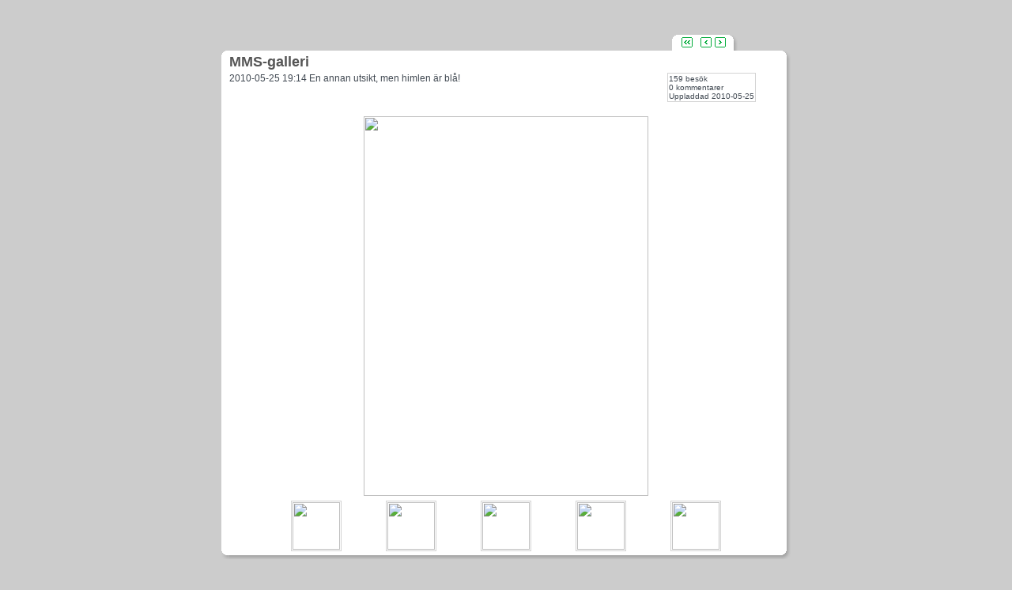

--- FILE ---
content_type: text/html
request_url: http://galleri.vovve.info/gallery.asp?a=srFqwMMKoZ&page=image&iid=195174
body_size: 7502
content:

		<html>
		<head>
		<link href="http://galleri.vovve.info/galleri.css" rel=stylesheet type=text/css>
		</head>
		<body class="body">
	
		<br>
		<center>
		
		

		<br>

		<table cellpadding="0" cellspacing="0" border="0">
		<tr>
		<td width="540"></td>
		<td width="160">

			<table cellpadding="0" cellspacing="0" border="0">
			<tr height="20">
			<td width="20"></td>
			<td width="10"><table width="10" cellpadding="0" cellspacing="0" border="0">
							<tr height="10"><td width="10" background="/i/rp/gal_corner1.png"></td></tr>
							<tr height="10"><td width="10" bgcolor="#FFFFFF"></td></tr>
							</table></td>
			<td bgcolor="#FFFFFF" valign="center" class="text10">
				<a href="gallery.asp?a=srFqwMMKoZ&page=gallery&gid=9862" title="G� till alla bilder i galleriet"><img src="/i/nav_left_end_mo.gif" align="absmiddle" hspace="2" border="0"></a>&nbsp;&nbsp;<a href="gallery.asp?a=srFqwMMKoZ&page=image&iid=195173" title="F�reg�ende bild"><img src="/i/nav_left_mo.gif" align="absmiddle" hspace="2" border="0"></a><a href="gallery.asp?a=srFqwMMKoZ&page=image&iid=195175" title="N�sta bild"><img src="/i/nav_right_mo.gif" align="absmiddle" hspace="2" border="0"></a>&nbsp;</td>
			<td width="10"><table width="10" cellpadding="0" cellspacing="0" border="0">
							<tr height="10"><td width="10" background="/i/rp/gal_corner2.png"></td></tr>
							<tr height="10"><td width="10" background="/i/rp/gal_right.png"></td></tr>
							</table></td>
			</tr>
			</table>


		</td>
		</tr>
		</table>




		<table width="720" cellpadding="0" cellspacing="0" border="0">
		<tr>
		<td width="10" valign="top" bgcolor="#FFFFFF"><table class="body" height="10" width="10" cellpadding="0" cellspacing="0" border="0">
						<tr height="10"><td width="10" background="/i/rp/gal_corner1.png"></td></tr>
						</table></td>
		<td width="700" bgcolor="#FFFFFF" valign="top" align="center">

			<table width="700" cellpadding="0" cellspacing="0" border="0">
			<tr height="4"><td colspan="2"></td></tr>
			<tr height="24">
			<td width="580" valign="top" class="ras">MMS-galleri</td>
			<td width="120" valign="top" class="text10" align="right">&nbsp;&nbsp;<img src="/i/t.gif" height="13" border="0"></td>
			</tr>
			</table>

			<table width="700" cellpadding="0" cellspacing="0" border="0">
			<tr>
			<td width="520" valign="top" class="text12">2010-05-25 19:14 En annan utsikt, men himlen �r bl�!</td>
			<td width="180" class="text10" align="center">

				<table class="galltable" cellspacing="2">
				<tr>
				<td><font class="text10">159 bes�k<br>
										0 kommentarer<br>
										Uppladdad 2010-05-25</td></tr></table>

			</td>
			</tr>
			</table>

			<br>
			
			
			
			<a href="gallery.asp?a=srFqwMMKoZ&page=image&iid=195175" title="Tryck h�r f�r att komma till n�sta bild!"><img src="http://imgsrv2.vovve.net/imagegall.asp?ip=18.117.95.14&t=2026-01-22 21:51:59&f={3754724A-7861-4AC4-9C1B-E7856D2513C6}.jpg&s=f&h=13d999819749a58f15882d458ef47d2f" width="360" height="480" border="0"></a>
					<br>
					<table width="600" cellpadding="0" cellspacing="0" align="center" border="0">
					<tr height="70">
					<td width="120" valign="bottom" align="center"><table class="galltable" cellspacing="2"><tr><td><a href="gallery.asp?a=srFqwMMKoZ&page=image&iid=193663"><img src="http://imgsrv2.vovve.net/imagegall.asp?ip=18.117.95.14&t=2026-01-22 21:51:59&f={42849E68-BB37-4CCD-B0CE-CDAE4232EAA9}.jpg&s=t&h=167624bf9794cab390d0278eac7bf95e" height="60" border="0"></a></td></tr></table></td>
					<td width="120" valign="bottom" align="center"><table class="galltable" cellspacing="2"><tr><td><a href="gallery.asp?a=srFqwMMKoZ&page=image&iid=195173"><img src="http://imgsrv2.vovve.net/imagegall.asp?ip=18.117.95.14&t=2026-01-22 21:51:59&f={622CA0E1-A3FB-4237-AA45-E37A01992B1C}.jpg&s=t&h=78fe61a41b717e931de0ba84706d68eb" height="60" border="0"></a></td></tr></table></td>
					<td width="120" valign="bottom" align="center"><table class="galltable" cellspacing="2"><tr><td><a href="gallery.asp?a=srFqwMMKoZ&page=image&iid=195174"><img src="http://imgsrv2.vovve.net/imagegall.asp?ip=18.117.95.14&t=2026-01-22 21:51:59&f={3754724A-7861-4AC4-9C1B-E7856D2513C6}.jpg&s=t&h=13d999819749a58f15882d458ef47d2f" height="60" border="0"></a></td></tr></table></td>
					<td width="120" valign="bottom" align="center"><table class="galltable" cellspacing="2"><tr><td><a href="gallery.asp?a=srFqwMMKoZ&page=image&iid=195175"><img src="http://imgsrv2.vovve.net/imagegall.asp?ip=18.117.95.14&t=2026-01-22 21:51:59&f={D5748811-6F85-4329-9673-F27BC08A8BFF}.jpg&s=t&h=b217c328a78b65a7975375009a26c7c4" height="60" border="0"></a></td></tr></table></td>
					<td width="120" valign="bottom" align="center"><table class="galltable" cellspacing="2"><tr><td><a href="gallery.asp?a=srFqwMMKoZ&page=image&iid=195176"><img src="http://imgsrv2.vovve.net/imagegall.asp?ip=18.117.95.14&t=2026-01-22 21:51:59&f={17C62E90-B0A1-4E93-9BD2-4249A3E6FEB8}.jpg&s=t&h=bb84094a038737575ec592875d1fa17d" height="60" border="0"></a></td></tr></table></td>
					</tr>
					</table>
					

		</td>
		<td width="10" background="/i/rp/gal_right.png" valign="top"><table class="body" width="10" cellpadding="0" cellspacing="0" border="0">
						<tr height="10"><td width="10" background="/i/rp/gal_corner2.png"></td></tr>
						</table></td>
		</tr>
		<tr height="10">
		<td width="10" background="/i/rp/gal_corner3.png"></td>
		<td width="700" background="/i/rp/gal_bottom.png"></td>
		<td width="10" background="/i/rp/gal_corner4.png"></td>
		</tr>
		</table>


		<br>
		<table width="720" cellpadding="0" cellspacing="0" border="0">
		<tr>
		<td width="10" valign="top" bgcolor="#FFFFFF"><table bgcolor="#E0D8A0" height="10" width="10" cellpadding="0" cellspacing="0" border="0">
						<tr height="10"><td width="10" background="/i/rp/gal_corner1.png"></td></tr>
						</table></td>
		<td width="700" bgcolor="#FFFFFF" valign="top">

			<table width="700" cellpadding="0" cellspacing="0" border="0">
			<tr height="4">
			<td colspan="2"></td>
			</tr>
			</table>
			
			<font class="ras">Kommentarer fr�n medlemmar:</font>
			
			

			<table width="700" cellpadding="0" cellspacing="0" border="0">
			<tr>
			<td width="500" valign="top" class="text12"><br>
			
			Inga kommentarer f�r denna bild �n
			
			</td>
			<td width="200" valign="top" class="text10">


				
				<table width="200" class="galltable" cellspacing="2">
				<tr>
				<td>
				
					<table>
					<tr>
					<td width="200" valign="top" class="text12">
					
						
						<a class="text12" href="http://vovve.net/Rastplatsen">
						<b>Kommentera denna bild:</b><br>Logga in p� Rastplatsen p� <b>Vovve.net</b> f�r att kommentera bilder!<br>
						</a>

					</td>
					</tr>
					</table>
				
				</td>
				</tr>
				</table>
				


			</td>
			</tr>
			</table>

			

			<br>
			
			
			


		</td>
		<td width="10" background="/i/rp/gal_right.png" valign="top"><table bgcolor="#E0D8A0" width="10" cellpadding="0" cellspacing="0" border="0">
						<tr height="10"><td width="10" background="/i/rp/gal_corner2.png"></td></tr>
						</table></td>
		</tr>
		<tr height="10">
		<td width="10" background="/i/rp/gal_corner3.png"></td>
		<td width="700" background="/i/rp/gal_bottom.png"></td>
		<td width="10" background="/i/rp/gal_corner4.png"></td>
		</tr>
		</table>
		</body>
		</html>
		

--- FILE ---
content_type: text/css
request_url: http://galleri.vovve.info/galleri.css
body_size: 1282
content:

.body
	{
	background-color:#CCCCCC;	
	}

.text
	{
	COLOR: #414952;
	FONT-FAMILY: verdana, geneva, sans-serif;
	FONT-SIZE: 12px
	}
	
.backlink
	{
	COLOR: #414952;
	FONT-FAMILY: verdana, geneva, sans-serif;
	FONT-SIZE: 10px;
	TEXT-DECORATION: none
	}

.backlink:hover
	{
	COLOR: #FF3333;
	FONT-FAMILY: Verdana, Arial, sans-serif;
	FONT-SIZE: 10px;
	TEXT-DECORATION: underline
	}

.table
	{
	background-color:#FFFFFF;	
	}
			
.cellheader1
	{
	COLOR: #FFFFCC;
	FONT-FAMILY: Verdana, Arial, sans-serif;
	FONT-SIZE: 11px;
	TEXT-DECORATION: none;
	FONT-WEIGHT: bold;
	background-color:#BBAD77;	
	}
			
.frame
	{
	background-color:#BBAD77;			
	}
	
	



	
.galltable {
	border-width: 1px;
	border-style: solid;
	border-color: lightgray;
	border-collapse: collapse;
	background-color: white;
}
.text10	{
	COLOR: #414952;
	FONT-FAMILY: verdana, geneva, sans-serif;
	FONT-SIZE: 10px
	}
.text12	{
	COLOR: #414952;
	FONT-FAMILY: verdana, geneva, sans-serif;
	FONT-SIZE: 12px
	}
.ras	{
	COLOR: #555555;
	FONT-FAMILY: Verdana,Arial, Helvetica, Sans-serif;
	FONT-SIZE: 18px;
	FONT-WEIGHT: bold
	}
A:link, A:visited	{
			text-decoration: none
			}
A:hover
			{
			color: #ff0000;
			text-decoration: underline;
			}